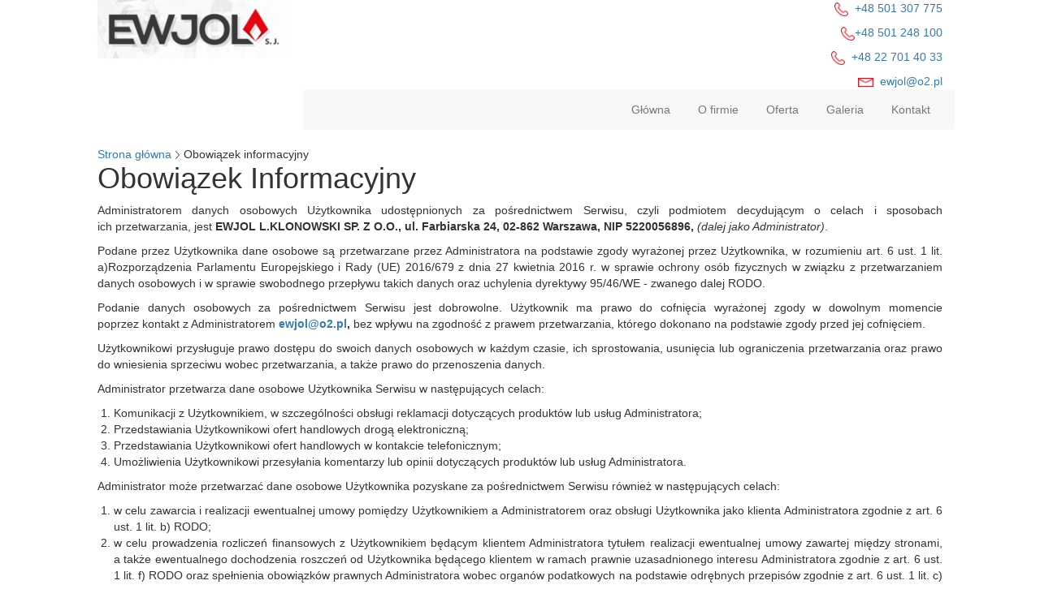

--- FILE ---
content_type: text/html; charset=utf-8
request_url: https://www.ewjol.pl/obowiazek-informacyjny
body_size: 4560
content:
<!DOCTYPE html>
<html lang="pl-PL">
<head>
<meta http-equiv="X-UA-Compatible" content="IE=edge">
<meta name="viewport" content="width=device-width, initial-scale=1">
<meta name="SKYPE_TOOLBAR" content="SKYPE_TOOLBAR_PARSER_COMPATIBLE">
<meta name="format-detection" content="telephone=no">
<meta charset="utf-8">
	<meta name="robots" content="noindex, follow">
	<title>Obowiązek informacyjny</title>
	<link href="/images/design/favicon.ico" rel="icon" type="image/vnd.microsoft.icon">
	<link href="/templates/site/css/fonts/exo_2bold.css" rel="stylesheet">
	<link href="/templates/site/css/fonts/exo_2italic.css" rel="stylesheet">
	<link href="/templates/site/css/fonts/exo_2regular.css" rel="stylesheet">
	<link href="/templates/site/css/fonts/open_sansbold.css" rel="stylesheet">
	<link href="/templates/site/css/fonts/open_sansitalic.css" rel="stylesheet">
	<link href="/templates/site/css/fonts/open_sansregular.css" rel="stylesheet">
	<link href="/templates/site/css/fonts/robotobold.css" rel="stylesheet">
	<link href="/templates/site/css/plugins.css" rel="stylesheet">
	<link href="/templates/site/editor/libs/tooltipster/tooltipster.bundle.min.css" rel="stylesheet">
	<link href="/templates/site/css/main.css" rel="stylesheet">
	<link href="https://www.ewjol.pl/cache/desktop.css" rel="stylesheet" media="screen and (min-width: 768px)">
	<link href="/templates/site/css/custom.css" rel="stylesheet">
	<link href="/media/plg_system_fscookies/css/fscookies.css" rel="stylesheet">
	<link href="https://www.ewjol.pl/cache/fscookies.css" rel="stylesheet">
	<link href="https://www.ewjol.pl/cache/dynamic.css" rel="stylesheet">
	<link href="https://www.ewjol.pl/cache/modules.css" rel="stylesheet">
	
	
	<style>#fscookies .fscookies-overlay { display: none; }.block110 .pathwayicon, .block110 .breadcrumbs span:not(:first-of-type) { position: relative; }.block110 .pathwayicon span { position: absolute; visibility: hidden; }
.block110 .breadcrumbs .divider {margin-left:5px;margin-right:5px;color:rgba(0, 0, 0, 1);}.block110 .breadcrumbs .active {color:rgba(0, 0, 0, 1);}
#fscookies .fscookies-overlay { display: none; }
</style>
	<script type="application/json" class="joomla-script-options new">{"joomla.jtext":{"RLTA_BUTTON_SCROLL_LEFT":"Scroll buttons to the left","RLTA_BUTTON_SCROLL_RIGHT":"Scroll buttons to the right"},"system.paths":{"root":"","rootFull":"https:\/\/www.ewjol.pl\/","base":"","baseFull":"https:\/\/www.ewjol.pl\/"},"csrf.token":"8140de92256b01de38ddeaecc3a3cd7d"}</script>
	<script src="/media/system/js/core.min.js?2cb912"></script>
	<script src="/media/vendor/webcomponentsjs/js/webcomponents-bundle.min.js?2.8.0" nomodule defer></script>
	<script src="/media/system/js/joomla-hidden-mail.min.js?80d9c7" type="module"></script>
	<script src="/media/vendor/jquery/js/jquery.min.js?3.7.1"></script>
	<script src="/media/legacy/js/jquery-noconflict.min.js?504da4"></script>
	<script src="https://www.ewjol.pl/media/vendor/jquery/js/jquery.min.js"></script>
	<script src="https://www.ewjol.pl/media/legacy/js/jquery-noconflict.min.js"></script>
	<script src="https://www.ewjol.pl/media/fivestarweb/libs/jquery/lib/jquery-1.12.4.min.js"></script>
	<script src="https://www.ewjol.pl/media/fivestarweb/libs/jquery/migrate/jquery-migrate-1.4.1.min.js"></script>
	<script src="https://www.ewjol.pl/media/fivestarweb/libs/jquery/jquery-noconflict.js"></script>
	<script src="/templates/site/js/plugins.js"></script>
	<script src="/templates/site/js/main.js"></script>
	<script src="https://www.ewjol.pl/cache/dynamic.js"></script>
	<script src="https://www.ewjol.pl/cache/modules.js"></script>
	<script src="/media/plg_system_fscookies/js/script.js"></script>
	<script src="https://www.ewjol.pl/media/templates/administrator/atum/js/jquery.matchHeight-min.js"></script>
	<script>rltaSettings = {"switchToAccordions":true,"switchBreakPoint":576,"buttonScrollSpeed":5,"addHashToUrls":true,"rememberActive":false,"wrapButtons":false}</script>

</head>
      <body class="body-xl page light  lang-pl" data-itemid="665">
        <div id="wrapper">
            <div id="container">
                <header>
                                                <div class="center" data-center="1">
                    </div>
			        <div class="block153 ">

			
            <div class="col-xs-12">

								                <div class="inner">
																								                    <div class="center" data-center="1">
												<div class="section153" data-position="sekcjaheader" data-sid="153" data-parent="1">
<div class="clearfix"></div>
			        <div class="block97 ">

			
            <div class="col-xs-12 col-sm-12 col-md-3 hidden-xs">

								                <div class="inner text-left text-center-sm text-left-xs">
																										
<a href="https://www.ewjol.pl/" class="logo">
    <img src="/images/design/logo.png" alt="Ewjol L. Klonowski sp.j. - logo">
</a>																		                    </div>
																				                    <div class="clearfix"></div>
                </div>
			                        </div>
			
			        <div class="block132 ">

			
            <div class="col-xs-12 col-md-9">

								                <div class="inner row text-left">
																										<div class="section132" data-position="sekcjamenuiszybkikontakt" data-sid="132" data-parent="1">
<div class="clearfix"></div>
			        <div class="block96  align-right">

			
            <div class="col-xs-12">

								                <div class="inner text-right text-right-xl text-right-lg text-right-md text-center-sm text-center-xs">
																										
	<div class="row"><div class="col-md-12">
<p><img src="/images/design/icon-phone.png" alt="Telefon" width="17" height="17">&nbsp;&nbsp;<a href="tel:+48501307775">+48 501 307 775</a></p>
<p><img src="/images/design/icon-phone.png" alt="Telefon" width="17" height="17"><a href="tel:+48501248100">+48 501 248 100</a></p>
<p><img src="/images/design/icon-phone.png" alt="Telefon" width="17" height="17">&nbsp; <a href="tel:+48227014033">+48 22 701 40 33</a></p>
<p><img src="/images/design/icon-mail.png" alt="Mail" width="19" height="13">&nbsp;&nbsp;<joomla-hidden-mail is-link="1" is-email="1" first="ZXdqb2w=" last="bzIucGw=" text="ZXdqb2xAbzIucGw=" base="">Ten adres pocztowy jest chroniony przed spamowaniem. Aby go zobaczyć, konieczne jest włączenie w przeglądarce obsługi JavaScript.</joomla-hidden-mail></p>
</div></div>
																		                    </div>
																				                    <div class="clearfix"></div>
                </div>
			                        </div>
			
			        <div class="block98  align-right align-left-xs align-center-sm align-right-md align-right-lg align-right-xl">

			
            <div class="col-xs-12">

								                <div class="inner row text-left">
																										          <nav class="navbar navbar-default navbar-custom">
              <div class="navbar-header">
                  <div class="visible-xs">
<a href="https://www.ewjol.pl/" class="logo">
    <img src="/images/design/logo.png" alt="Ewjol L. Klonowski sp.j. - logo">
</a>
</div>                <button type="button" class="navbar-toggle collapsed" data-toggle="collapse" data-target="#navbar-collapse-98" aria-expanded="false"><span class="sr-only">Toggle navigation</span> <span class="icon-bar"></span> <span class="icon-bar"></span> <span class="icon-bar"></span></button>
              </div>
              <div class="collapse navbar-collapse" id="navbar-collapse-98">
                <ul class="nav navbar-nav menu">
<li class="item-101">
<a href="/">Główna</a>
</li>
<li class="item-322">
<a href="/o-firmie">O firmie </a>
</li>
<li class="item-655 dropdown parent">
<a href="/oferta">Oferta</a>
            <a class="dropdown-toggle" href="#" data-toggle="dropdown" role="button" aria-haspopup="true" aria-expanded="false"> <span class="caret"></span></a><ul class="dropdown-menu">
<li class="item-656">
<a href="/oferta/polimeryzacja-instalacji-gazowych">Polimeryzacja instalacji gazowych</a>
</li>
<li class="item-657">
<a href="/oferta/przeglady-instalacji-gazowych">Przeglądy instalacji gazowych</a>
</li>
<li class="item-658">
<a href="/oferta/nowe-instalacje-gazowe-i-sanitarne">Nowe instalacje gazowe i sanitarne</a>
</li>
</ul>
</li>
<li class="item-971">
<a href="/galeria">Galeria</a>
</li>
<li class="item-327">
<a href="/kontakt">Kontakt</a>
</li>
</ul>
</div>
</nav>
																		                    </div>
																				                    <div class="clearfix"></div>
                </div>
			                        </div>
			<div class="clearfix"></div>
</div>																		                    </div>
																				                    <div class="clearfix"></div>
                </div>
			                        </div>
			<div class="clearfix"></div>
</div>						<div class="clearfix"></div>
</div>												                    </div>
																				                    <div class="clearfix"></div>
                </div>
			                        </div>
			<div class="clearfix"></div>
<div class="center">
                    <div class="clearfix"></div>
                </div>
                                </header>
                <div id="main"> 
                    <div class="center">                    <div id="system-message-container">
	</div>


                                        
			        <div class="block110 ">

			
            <div class="col-xs-12">

								                <div class="inner text-left">
																										
<div class="breadcrumbs " itemscope itemtype="https://schema.org/BreadcrumbList">
    
    <span itemprop="itemListElement" itemscope itemtype="https://schema.org/ListItem"><a itemprop="item" href="/" class="pathwayicon">Strona główna<span itemprop="name">Strona główna</span></a><meta itemprop="position" content="1"></span><span class="divider"><img src="https://www.ewjol.pl/images/design/breadcrumbs-separator.png" alt="separator"></span><span itemprop="itemListElement" itemscope itemtype="https://schema.org/ListItem"><span itemprop="name">Obowiązek informacyjny</span><meta itemprop="position" content="2"></span>
</div>
																		                    </div>
																				                    <div class="clearfix"></div>
                </div>
			                        </div>
			
                      <div id="content" class="col-xs-12">
                                                  <article><div class="row" id="oi"><div class="col-md-12" id="boxx">
<h1 style="text-align: left;">Obowiązek Informacyjny</h1>
<p style="text-align: justify;">Administratorem danych osobowych Użytkownika udostępnionych za&nbsp;pośrednictwem Serwisu, czyli&nbsp;podmiotem decydującym o&nbsp;celach i&nbsp;sposobach ich&nbsp;przetwarzania, jest <strong> EWJOL L.KLONOWSKI SP. Z&nbsp;O.O., ul. Farbiarska 24, 02-862 Warszawa, NIP 5220056896, </strong> <em>(dalej jako Administrator)</em>.</p>
<p style="text-align: justify;">Podane przez Użytkownika dane osobowe są przetwarzane przez Administratora na&nbsp;podstawie zgody wyrażonej przez Użytkownika, w&nbsp;rozumieniu art. 6 ust. 1 lit. a)Rozporządzenia Parlamentu Europejskiego i&nbsp;Rady (UE) 2016/679 z&nbsp;dnia 27 kwietnia 2016 r. w&nbsp;sprawie ochrony osób fizycznych w&nbsp;związku z&nbsp;przetwarzaniem danych osobowych i&nbsp;w&nbsp;sprawie swobodnego przepływu takich danych oraz&nbsp;uchylenia dyrektywy 95/46/WE - zwanego dalej RODO.</p>
<p style="text-align: justify;">Podanie danych osobowych za&nbsp;pośrednictwem Serwisu jest dobrowolne. Użytkownik ma prawo do&nbsp;cofnięcia wyrażonej zgody w&nbsp;dowolnym momencie poprzez&nbsp;kontakt z&nbsp;Administratorem <strong> <joomla-hidden-mail is-link="1" is-email="1" first="ZXdqb2w=" last="bzIucGw=" text="ZXdqb2xAbzIucGw=" base="">Ten adres pocztowy jest chroniony przed spamowaniem. Aby go zobaczyć, konieczne jest włączenie w przeglądarce obsługi JavaScript.</joomla-hidden-mail>,</strong> bez&nbsp;wpływu na&nbsp;zgodność z&nbsp;prawem przetwarzania, którego dokonano na&nbsp;podstawie zgody przed jej&nbsp;cofnięciem.</p>
<p style="text-align: justify;">Użytkownikowi przysługuje prawo dostępu do&nbsp;swoich danych osobowych w&nbsp;każdym czasie, ich&nbsp;sprostowania, usunięcia lub&nbsp;ograniczenia przetwarzania oraz&nbsp;prawo do&nbsp;wniesienia sprzeciwu wobec przetwarzania, a&nbsp;także prawo do&nbsp;przenoszenia danych.</p>
<p style="text-align: justify;">Administrator przetwarza dane osobowe Użytkownika Serwisu w&nbsp;następujących celach:</p>
<ol style="text-align: justify;">
<li>Komunikacji z&nbsp;Użytkownikiem, w&nbsp;szczególności obsługi reklamacji dotyczących produktów lub&nbsp;usług Administratora;</li>
<li>Przedstawiania Użytkownikowi ofert handlowych drogą elektroniczną;</li>
<li>Przedstawiania Użytkownikowi ofert handlowych w&nbsp;kontakcie telefonicznym;</li>
<li>Umożliwienia Użytkownikowi przesyłania komentarzy lub&nbsp;opinii dotyczących produktów lub&nbsp;usług Administratora.</li>
</ol>
<p style="text-align: justify;">Administrator może przetwarzać dane osobowe Użytkownika pozyskane za&nbsp;pośrednictwem Serwisu również w&nbsp;następujących celach:</p>
<ol style="text-align: justify;">
<li>w celu zawarcia i&nbsp;realizacji ewentualnej umowy pomiędzy Użytkownikiem a&nbsp;Administratorem oraz&nbsp;obsługi Użytkownika jako klienta Administratora zgodnie z&nbsp;art. 6 ust. 1 lit. b) RODO;</li>
<li>w celu prowadzenia rozliczeń finansowych z&nbsp;Użytkownikiem będącym klientem Administratora tytułem realizacji ewentualnej umowy zawartej między stronami, a&nbsp;także ewentualnego dochodzenia roszczeń od&nbsp;Użytkownika będącego klientem w&nbsp;ramach prawnie uzasadnionego interesu Administratora zgodnie z&nbsp;art. 6 ust. 1 lit. f) RODO oraz&nbsp;spełnienia obowiązków prawnych Administratora wobec organów podatkowych na&nbsp;podstawie odrębnych przepisów zgodnie z&nbsp;art. 6 ust. 1 lit. c) RODO;</li>
<li>w celu realizacji działań marketingowych Administratora w&nbsp;ramach prawnie uzasadnionego interesu Administratora w&nbsp;rozumieniu art. 6 ust. 1 lit. f) RODO, a&nbsp;także zgodnie z&nbsp;oświadczeniami woli dotyczącymi komunikacji marketingowej złożonymi wobec Administratora. Zgody udzielone w&nbsp;zakresie komunikacji marketingowej (np. na&nbsp;przesyłanie informacji handlowych drogą elektroniczną lub&nbsp;kontakt telefoniczny w&nbsp;celach marketingu bezpośredniego) mogą być wycofane w&nbsp;dowolnym czasie, bez&nbsp;wpływu na&nbsp;zgodność z&nbsp;prawem przetwarzania, którego dokonano na&nbsp;podstawie zgody przed jej&nbsp;cofnięciem;</li>
<li>w celu realizacji obowiązków prawnych Administratora wobec Użytkownika określonych w&nbsp;RODO, w&nbsp;rozumieniu art. 6 ust. 1 lit. c) RODO.</li>
</ol>
<p style="text-align: justify;">Więcej informacji dotyczących powyższych celów przetwarzania danych osobowych Użytkownika znajduje&nbsp;się w&nbsp;<a href="/polityka-prywatnosci" target="_blank" rel="noopener noreferrer">Polityce prywatności</a> opublikowanej w&nbsp;Serwisie.</p>
<p style="text-align: justify;">Dane osobowe Użytkownika nie&nbsp;są przekazywane przez Administratora podmiotom trzecim.</p>
<p style="text-align: justify;">Administrator przechowuje dane osobowe przez taki&nbsp;okres, jaki jest konieczny do&nbsp;osiągnięcia określonych celów, tj.:</p>
<ul style="text-align: justify;">
<li>przez okres prowadzenia działalności gospodarczej przez Administratora.</li>
</ul>
<p style="text-align: justify;">W przypadku jakichkolwiek pytań lub&nbsp;problemów związanych z&nbsp;przetwarzaniem danych osobowych należy kontaktować&nbsp;się z&nbsp;Administratorem pod&nbsp;następującym adresem: <br><strong> ul. Farbiarska 24, 02-862 Warszawa, <joomla-hidden-mail is-link="1" is-email="1" first="ZXdqb2w=" last="bzIucGw=" text="ZXdqb2xAbzIucGw=" base="">Ten adres pocztowy jest chroniony przed spamowaniem. Aby go zobaczyć, konieczne jest włączenie w przeglądarce obsługi JavaScript.</joomla-hidden-mail>. </strong></p>
<p style="text-align: justify;">Użytkownik ma prawo do&nbsp;wniesienia skargi do&nbsp;Prezesa Urzędu Ochrony Danych Osobowych.</p>
<p style="text-align: justify;">&nbsp;</p>
</div></div></article>
                          <div class="clearfix"></div>
                                              </div>
                      </div>                </div>
                <footer>
                    <div class="center" data-center="1">                    </div>
			        <div class="block108  align-center">

			
            <div class="wrapper">

								                <div class="inner row text-left">
																								                    <div class="center">
												<div class="navbar-custom">
<ul class="nav nav-pills menu">
<li class="item-101">
<a href="/">Główna</a>
</li>
<li class="item-322">
<a href="/o-firmie">O firmie </a>
</li>
<li class="item-655 parent">
<a href="/oferta">Oferta</a>
</li>
<li class="item-971">
<a href="/galeria">Galeria</a>
</li>
<li class="item-327">
<a href="/kontakt">Kontakt</a>
</li>
</ul>
</div>
						<div class="clearfix"></div>
</div>												                    </div>
																				                    <div class="clearfix"></div>
                </div>
			                        </div>
			<div class="clearfix"></div>
<div class="center"></div>
			        <div class="block159  align-center fixed">

			
            <div class="col-md-1 col-lg-1">

								                <div class="inner text-center">
																										
	<div class="gotoup  row"><div class="col-md-12 glyphicon glyphicon-chevron-up fixed-up"></div></div>
																		                    </div>
																				                    <div class="clearfix"></div>
                </div>
			                        </div>
			<div class="clearfix"></div>
<div class="center"></div>
			        <div class="block109 ">

			
            <div class="col-xs-12">

								                <div class="inner text-left">
																								                    <div class="center">
												
	<div class="row"><div class="col-md-12">
<p style="text-align: center;"><a href="/polityka-prywatnosci" target="_blank" rel="noopener noreferrer">Polityka prywatności</a> / <a href="/polityka-cookies" target="_blank" rel="noopener noreferrer">Polityka Cookies</a></p>
<p style="text-align: center;">©2025 Projekt i&nbsp;realizacja&nbsp;<a href="https://wenet.pl/" target="_blank" rel="nofollow noopener noreferrer">WeNet</a></p>
</div></div>
						<div class="clearfix"></div>
</div>												                    </div>
																				                    <div class="clearfix"></div>
                </div>
			                        </div>
			<div class="clearfix"></div>
<div class="center">
                    <div class="clearfix"></div>
</div>                </footer>
            </div>
        </div>
        </body>
</html>